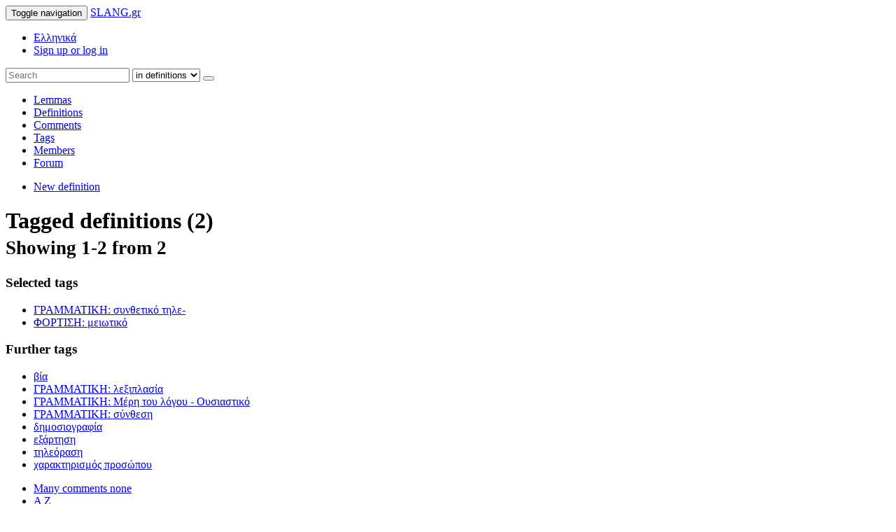

--- FILE ---
content_type: text/html; charset=UTF-8
request_url: https://en.slang.gr/definitions/tagged/498-grammatiki-synthetiko-tile/38-fortisi-meiotiko&s=comments&o=DESC
body_size: 5919
content:
<!DOCTYPE html>
<html lang="el">
	<head>
	<meta charset="utf-8">
	<meta http-equiv="X-UA-Compatible" content="IE=edge">
	<meta name="viewport" content="width=device-width, initial-scale=1">
	<link rel="shortcut icon" href="/favicon2.ico">
	<title>ΓΡΑΜΜΑΤΙΚΗ: συνθετικό τηλε-, ΦΟΡΤΙΣΗ: μειωτικό - SLANG.gr</title>
	<link rel="stylesheet" href="https://s.slang.gr/s/bootstrap/3.3.4/css/bootstrap.min.css">
	<link rel="stylesheet" href="https://s.slang.gr/s/bootstrap/3.3.4/css/bootstrap-theme.min.css">
	<link rel="stylesheet" href="https://s.slang.gr/s/font-awesome/4.2.0/css/font-awesome.min.css">
	<link rel="stylesheet" href="https://s.slang.gr/s/s20150607.css">
	<!--[if lt IE 9]>
	<script src="https://oss.maxcdn.com/libs/html5shiv/3.7.0/html5shiv.js"></script>
	<script src="https://oss.maxcdn.com/libs/respond.js/1.4.2/respond.min.js"></script>
	<![endif]-->
	<script src="https://s.slang.gr/s/jquery/2.1.1/jquery.min.js"></script>
	<script src="https://s.slang.gr/s/bootstrap/3.3.4/js/bootstrap.min.js"></script>
<script>
//<![CDATA[
var loc='en_US';var res='https://s.slang.gr/s/';window.suggestmeyes_loaded = true;
//]]>
</script>
	<script src="https://s.slang.gr/s/j20151022.js"></script>
<script src='https://www.google.com/recaptcha/api.js?onload=recaptcha_cb&render=explicit'></script>	</head>
	<body>
		<div class="navbar navbar-default1 navbar-fixed-top navbar-custom" role="navigation">
			<div class="container">
				<div class="navbar-header">
					<button type="button" class="navbar-toggle" data-toggle="collapse" data-target="#mm1">
						<span class="sr-only">Toggle navigation</span>
						<span class="icon-bar"></span>
						<span class="icon-bar"></span>
						<span class="icon-bar"></span>
					</button>
					<a class="navbar-brand logofont" href="/">SLANG.gr</a>
				</div>
				<div id="mm1" class="collapse navbar-collapse">
											<ul class="nav navbar-nav navbar-right">
							<li class="first-menu-item"><a id="lang-gr" href="https://www.slang.gr/"><span class="glyphicon glyphicon-globe"></span> Ελληνικά</a></li>
							<li class="last-menu-item"><div class="btn-container"><a class="btn btn-info navbar-btn" href="/user/login" data-remote="false" data-toggle="modal" data-target="#q-form"><span class="glyphicon glyphicon-user"></span> Sign up or log in <span class="caret"></span></a></div></li>
						</ul>
															<form class="navbar-form navbar-right" role="search" action="/definitions" method="get">
						<div class="input-group">
							<input type="text" id="q-s" class="form-control" placeholder="Search" name="q" value="">
							<span class="input-group-btn">
								<select id="searchtarget" class="form-control">
									<option data-icon="glyphicon-text-background" value="lemmas">in lemmas</option>
									<option selected="selected" data-icon="fa fa-file-text" value="definitions">in definitions</option>
									<option data-icon="glyphicon-comment" value="comments">in comments</option>
									<option data-icon="glyphicon-tags" value="tags">in tags</option>
									<option data-icon="glyphicon-user" value="members">in members</option>
									<option data-icon="glyphicon-comment" value="forum">in forum</option>									
																																				
																										</select>
								<button class="btn btn-default" type="submit"><span class="glyphicon glyphicon-search"></span></button>
							</span>
						</div>
					</form>
				</div>
			</div>
		</div>
		<div class="container">
			<nav class="navbar navbar-default" role="navigation" id="sec-nav">
				<!--<div class="navbar-header">
					<button type="button" class="navbar-toggle" data-toggle="collapse" data-target="#mm2">
						<span class="sr-only">Toggle navigation</span>
						<span class="icon-bar"></span>
						<span class="icon-bar"></span>
						<span class="icon-bar"></span>
					</button>
				</div>-->
				<div id="mm2" class="collapse1 navbar-collapse">
      				<ul class="nav navbar-nav">
						<li class="dropdown">
							<a href="/lemmas" class="dropdown-toggle1" data-toggle="dropdown1">Lemmas</a>
						</li>
						<li class="dropdown">
							<a href="/definitions">Definitions</a>
						</li>
						<li class="dropdown">
							<a href="/comments">Comments</a>
						</li>
						<li class="dropdown active">
							<a href="/tags">Tags</a>
						</li>
						<li class="dropdown">
							<a href="/members">Members</a>
						</li>
						<li class="dropdown">
							<a href="/forum">Forum</a>
						</li>
      				</ul>
      				<ul class="nav navbar-nav navbar-right">
      					<li id="add-btn"><div><a class="btn btn-success navbar-btn" href="/add"><span class="glyphicon glyphicon-plus"></span> New definition</a></div></li>
      				</ul>
      			</div>
			</nav>
						<div class="row">
	<div class="col-md-8">
		<div class="wrap tabs">
		<div class="page-header">
			<h1>
				Tagged definitions (2)				<br /><small>Showing 1-2 from 2</small>
			</h1>
		</div>
		
		<div class="panel panel-info">
			<div class="panel-heading">
				<h3 class="panel-title"><span class="fa fa-tag"></span> Selected tags</h3>
			</div>
			<div class="panel-body">
				<ul class="list-inline">
	                					<li><a class="tag tag-remove" data-color="MediumAquamarine" title="Remove definitions tagged &#039;ΓΡΑΜΜΑΤΙΚΗ: συνθετικό τηλε-&#039;" href="/definitions/tagged/38-fortisi-meiotiko">ΓΡΑΜΜΑΤΙΚΗ: συνθετικό τηλε-</a></li>
										<li><a class="tag tag-remove" data-color="yELLOW" title="Remove definitions tagged &#039;ΦΟΡΤΙΣΗ: μειωτικό&#039;" href="/definitions/tagged/498-grammatiki-synthetiko-tile">ΦΟΡΤΙΣΗ: μειωτικό</a></li>
						            </ul>
	            			</div>			
		</div>
				<div class="panel panel-success">
			<div class="panel-heading">
				<h3 class="panel-title"><span class="fa fa-tag"></span> Further tags</h3>
			</div>
			<div class="panel-body">
				<ul class="list-inline">
	                					<li><a class="tag tag-add" title="Show definitions additionally tagged &#039;βία&#039;" href="/definitions/tagged/498-grammatiki-synthetiko-tile/38-fortisi-meiotiko/194-bia">βία</a></li>
										<li><a class="tag tag-add" data-color="Chartreuse" title="Show definitions additionally tagged &#039;ΓΡΑΜΜΑΤΙΚΗ: λεξιπλασία&#039;" href="/definitions/tagged/498-grammatiki-synthetiko-tile/38-fortisi-meiotiko/12-grammatiki-leksiplasia">ΓΡΑΜΜΑΤΙΚΗ: λεξιπλασία</a></li>
										<li><a class="tag tag-add" data-color="SpringGreen" title="Show definitions additionally tagged &#039;ΓΡΑΜΜΑΤΙΚΗ: Μέρη του λόγου - Ουσιαστικό&#039;" href="/definitions/tagged/498-grammatiki-synthetiko-tile/38-fortisi-meiotiko/429-grammatiki-meri-tou-logou-oysiastiko">ΓΡΑΜΜΑΤΙΚΗ: Μέρη του λόγου - Ουσιαστικό</a></li>
										<li><a class="tag tag-add" data-color="Chartreuse" title="Show definitions additionally tagged &#039;ΓΡΑΜΜΑΤΙΚΗ: σύνθεση&#039;" href="/definitions/tagged/498-grammatiki-synthetiko-tile/38-fortisi-meiotiko/447-grammatiki-synthesi">ΓΡΑΜΜΑΤΙΚΗ: σύνθεση</a></li>
										<li><a class="tag tag-add" title="Show definitions additionally tagged &#039;δημοσιογραφία&#039;" href="/definitions/tagged/498-grammatiki-synthetiko-tile/38-fortisi-meiotiko/147-dimosiografia">δημοσιογραφία</a></li>
										<li><a class="tag tag-add" title="Show definitions additionally tagged &#039;εξάρτηση&#039;" href="/definitions/tagged/498-grammatiki-synthetiko-tile/38-fortisi-meiotiko/253-eksartisi">εξάρτηση</a></li>
										<li><a class="tag tag-add" title="Show definitions additionally tagged &#039;τηλεόραση&#039;" href="/definitions/tagged/498-grammatiki-synthetiko-tile/38-fortisi-meiotiko/360-tileorasi">τηλεόραση</a></li>
										<li><a class="tag tag-add" title="Show definitions additionally tagged &#039;χαρακτηρισμός προσώπου&#039;" href="/definitions/tagged/498-grammatiki-synthetiko-tile/38-fortisi-meiotiko/32-xaraktirismos-prosopou">χαρακτηρισμός προσώπου</a></li>
						            </ul>
			</div>			
		</div>
		
		<div class="clearfix">
<ul class="sort-tabs nav nav-tabs pull-right" role="tablist">
                                                                        <li class="active"><a href="/definitions/tagged/498-grammatiki-synthetiko-tile/38-fortisi-meiotiko&amp;s=comments&amp;o=ASC">Many comments <span class="fa fa-long-arrow-right"></span> none</a></li>
                                                                            <li><a href="/definitions/tagged/498-grammatiki-synthetiko-tile/38-fortisi-meiotiko&amp;s=lemma&amp;o=ASC">A <span class="fa fa-long-arrow-right"></span> Z</a></li>
                                                            <li><a href="/definitions/tagged/498-grammatiki-synthetiko-tile/38-fortisi-meiotiko&amp;s=modified&amp;o=DESC">Newer <span class="fa fa-long-arrow-right"></span> Older</a></li>
                                                            <li><a href="/definitions/tagged/498-grammatiki-synthetiko-tile/38-fortisi-meiotiko&amp;s=commented&amp;o=DESC">Recently commented <span class="fa fa-long-arrow-right"></span> Earlier</a></li>
                                    </ul>
</div>		</div>
		
<div class="def" id="def-10918" data-id="10918" itemscope itemtype="http://schema.org/Article">
	<div class="page-header has-hoverable">
				<h2><a id="lemma-10918" href="/definition/10918-tilekarpazoeispraktoras"><span itemprop="headline">τηλεκαρπαζοεισπράκτορας</span></a></h2>
	</div>
	<div id="definition-10918" class="definition" itemprop="articleBody"><p>Ο <a href="http://www.slang.gr/definition/10919-tilefapas" class="def-link">τηλεφάπας</a>. Αυτός που στηρίζεται αποκλειστικά στην τι-βί για να διαμορφώσει άποψη. Ο καλύτερος πελάτης των τηλεδημοσιοκάφρων. Συνήθως εκτός από την σκλήρυνση κατά τσιμεντόπλακας, πάσχει και από οσφυαλγίες από τις πολλές ώρες που περνάει στον <a href="http://www.slang.gr/lemma/2916-kanapes" class="def-link">καναπέ</a>.</p>

<div class="example">
  <p>Κάποια εκατομμύρια τηλεκαρπαζοεισπράκτορες και μερικοί πονηροί πανηγύρισαν...</p>
</div>

<p><a href="http://s.slang.gr/media/200903/19f57868f072cf07c48a-1428190482.jpg" class="thumbnail"><img src="http://s.slang.gr/media/200903/19f57868f072cf07c48a-1428190482_320x180.jpg" alt="Από μικρός στα βάσανα... (από Marco De Sade, 25/03/09)" /></a><a href="http://s.slang.gr/media/200903/67ac0d1ab24b57cadd37-1428190482.jpg" class="thumbnail"><img src="http://s.slang.gr/media/200903/67ac0d1ab24b57cadd37-1428190482_320x180.jpg" alt="Γιά πελάτες που είναι γάτες... (από Marco De Sade, 25/03/09)" /></a></p>
</div>
		<p class="small text-muted text-right">Got a better definition? <a class="btn btn-default btn-sm" href="/add?lemma=9879-tilekarpazoeispraktoras"><span class="glyphicon glyphicon-plus"></span> Add it!</a></p>
			<div class="tags">
            <ul class="list-inline">
                <li><a class="tag" href="/definitions/tagged/194-bia">βία</a></li><li><a data-color="Chartreuse" class="tag" href="/definitions/tagged/12-grammatiki-leksiplasia">ΓΡΑΜΜΑΤΙΚΗ: λεξιπλασία</a></li><li><a data-color="Chartreuse" class="tag" href="/definitions/tagged/447-grammatiki-synthesi">ΓΡΑΜΜΑΤΙΚΗ: σύνθεση</a></li><li><a data-color="MediumAquamarine" class="tag" href="/definitions/tagged/498-grammatiki-synthetiko-tile">ΓΡΑΜΜΑΤΙΚΗ: συνθετικό τηλε-</a></li><li><a class="tag" href="/definitions/tagged/147-dimosiografia">δημοσιογραφία</a></li><li><a class="tag" href="/definitions/tagged/360-tileorasi">τηλεόραση</a></li><li><a data-color="yELLOW" class="tag" href="/definitions/tagged/38-fortisi-meiotiko">ΦΟΡΤΙΣΗ: μειωτικό</a></li><li><a class="tag" href="/definitions/tagged/32-xaraktirismos-prosopou">χαρακτηρισμός προσώπου</a></li>            </ul>
        </div>
    	<div class="row">
		<div class="col-md-8">
			<button class="btn btn-default btn-sm report-d"><span class="glyphicon glyphicon-flag"></span> Report</button>
			 <a class="btn btn-default btn-sm" href="#def-10918"><span class="glyphicon glyphicon-chevron-up"></span></a>
		</div>
		<div class="col-md-4">
			<p class="text-right small">
				Published <time class="timeago" datetime="2009-03-25 08:26:13+00:00" itemprop="datePublished">2009-03-25 08:26:13+00:00</time>
				<br />Last modified <time class="timeago" datetime="2015-06-02 16:23:37+00:00">2015-06-02 16:23:37+00:00</time>			</p>
			<div class="mini-profile pull-right" itemprop="author" itemscope itemtype="http://schema.org/Person">
    <div class="media">
        <div class="media-left" itemscope itemtype="http://schema.org/ImageObject"><a href="/profile/2577-marco-de-sade"><img alt="Marco De Sade" src="https://www.gravatar.com/avatar/ebbec64073900a068b5e6b034fc178fb?d=wavatar&amp;s=48" class="media-object img-rounded av-48" itemprop="contentUrl"></a></div>
        <div class="media-body">
            <h4 class="media-heading"><a href="/profile/2577-marco-de-sade" class="boy" itemprop="name">Marco De Sade</a></h4>
            <ul class="list-inline small">
                <li class="pm"><a title="Send Marco De Sade a personal message" href="/pm/create?to=Marco De Sade" class="label label-default"><span class="glyphicon glyphicon-envelope"></span></a></li>
                <li><a title="100 definitions" href="/definitions/by/2577-marco-de-sade" class="label label-default"><span class="glyphicon glyphicon-file"></span> 100</a></li>
                <li><a title="21 comments" href="/comments/by/2577-marco-de-sade" class="label label-default"><span class="glyphicon glyphicon-comment"></span> 21</a></li>
            </ul>
        </div>
    </div>
</div>		</div>
	</div>
	
		
</div>

	
<div class="def" id="def-10928" data-id="10928" itemscope itemtype="http://schema.org/Article">
	<div class="page-header has-hoverable">
				<h2><a id="lemma-10928" href="/definition/10928-tilemastouris-tilemastouro-tilemastoura"><span itemprop="headline">τηλεμαστούρης, τηλεμαστούρω, τηλεμαστούρα</span></a></h2>
	</div>
	<div id="definition-10928" class="definition" itemprop="articleBody"><p>Αυτός που δεν μπορεί χωρίς την ημερήσια δόση του από τα σκουπίδια της tv και τις ειδήσεις του τρίπτυχου σεξοσκάνδαλο-ληστεία-ακρίβεια. Ο <a href="http://www.slang.gr/lemma/9878-tiletzanki" class="def-link">τηλετζάνκι</a>. Συνήθως άτομο χαμηλού μορφωτικού επιπέδου, αλλά υπάρχουν και εξαιρέσεις.</p>

<p>Η κατάσταση του υποκειμένου λέγεται «τηλεμαστούρα». Στοιχίζει φτηνότερα από το μπαφάκι, αλλά πολλές φορές είναι <a href="http://www.slang.gr/lemma/1026-mpourouxa" class="def-link">μπουρούχα</a>.</p>

<div class="example">
  <p>Η δικιά μου είναι τηλεμαστούρω. Με ένα «Sex &amp; the city» και λίγο «Aξίζει να το δεις» έχει κλείσει.</p>
</div>

<p><a href="http://s.slang.gr/media/200903/825aecf7d6fdbb603082-1428190482.jpg" class="thumbnail"><img src="http://s.slang.gr/media/200903/825aecf7d6fdbb603082-1428190482_320x180.jpg" alt="Πουτσίλα μυρίζει... Πάλι καλά που δεν το είχε βάλει στον κώλο του, ο τηλεμαστούρης... (από Marco De Sade, 25/03/09)" /></a></p>
</div>
		<p class="small text-muted text-right">Got a better definition? <a class="btn btn-default btn-sm" href="/add?lemma=9888-tilemastouris-tilemastouro-tilemastoura"><span class="glyphicon glyphicon-plus"></span> Add it!</a></p>
			<div class="tags">
            <ul class="list-inline">
                <li><a data-color="Chartreuse" class="tag" href="/definitions/tagged/12-grammatiki-leksiplasia">ΓΡΑΜΜΑΤΙΚΗ: λεξιπλασία</a></li><li><a data-color="SpringGreen" class="tag" href="/definitions/tagged/429-grammatiki-meri-tou-logou-oysiastiko">ΓΡΑΜΜΑΤΙΚΗ: Μέρη του λόγου - Ουσιαστικό</a></li><li><a data-color="MediumAquamarine" class="tag" href="/definitions/tagged/498-grammatiki-synthetiko-tile">ΓΡΑΜΜΑΤΙΚΗ: συνθετικό τηλε-</a></li><li><a class="tag" href="/definitions/tagged/253-eksartisi">εξάρτηση</a></li><li><a class="tag" href="/definitions/tagged/360-tileorasi">τηλεόραση</a></li><li><a data-color="yELLOW" class="tag" href="/definitions/tagged/38-fortisi-meiotiko">ΦΟΡΤΙΣΗ: μειωτικό</a></li><li><a class="tag" href="/definitions/tagged/32-xaraktirismos-prosopou">χαρακτηρισμός προσώπου</a></li>            </ul>
        </div>
    	<div class="row">
		<div class="col-md-8">
			<button class="btn btn-default btn-sm report-d"><span class="glyphicon glyphicon-flag"></span> Report</button>
			 <a class="btn btn-default btn-sm" href="#def-10928"><span class="glyphicon glyphicon-chevron-up"></span></a>
		</div>
		<div class="col-md-4">
			<p class="text-right small">
				Published <time class="timeago" datetime="2009-03-25 12:01:38+00:00" itemprop="datePublished">2009-03-25 12:01:38+00:00</time>
				<br />Last modified <time class="timeago" datetime="2015-06-02 16:22:03+00:00">2015-06-02 16:22:03+00:00</time>			</p>
			<div class="mini-profile pull-right" itemprop="author" itemscope itemtype="http://schema.org/Person">
    <div class="media">
        <div class="media-left" itemscope itemtype="http://schema.org/ImageObject"><a href="/profile/2577-marco-de-sade"><img alt="Marco De Sade" src="https://www.gravatar.com/avatar/ebbec64073900a068b5e6b034fc178fb?d=wavatar&amp;s=48" class="media-object img-rounded av-48" itemprop="contentUrl"></a></div>
        <div class="media-body">
            <h4 class="media-heading"><a href="/profile/2577-marco-de-sade" class="boy" itemprop="name">Marco De Sade</a></h4>
            <ul class="list-inline small">
                <li class="pm"><a title="Send Marco De Sade a personal message" href="/pm/create?to=Marco De Sade" class="label label-default"><span class="glyphicon glyphicon-envelope"></span></a></li>
                <li><a title="100 definitions" href="/definitions/by/2577-marco-de-sade" class="label label-default"><span class="glyphicon glyphicon-file"></span> 100</a></li>
                <li><a title="21 comments" href="/comments/by/2577-marco-de-sade" class="label label-default"><span class="glyphicon glyphicon-comment"></span> 21</a></li>
            </ul>
        </div>
    </div>
</div>		</div>
	</div>
	
		
</div>



        	</div>
	<div class="col-md-4">
			</div>
</div>

<!--

	no numbers
	pagination -->			<footer>
				<ul class="pull-right list-inline">
                    <li><a href="/legal/terms">Terms &amp; Conditions</a></li>
                    <li><a href="/legal/privacy">Privacy Policy</a></li>                    
                    <li><a href="/contact">Contact</a></li>
                </ul>
	        	<p class="logofont"><span id="copyleft">&copy;</span> SLANG.gr 2006-2015</p>
	    	</footer>
		</div>
				<div class="modal fade" id="q-form" tabindex="-1" role="dialog" aria-labelledby="q-form-t" aria-hidden="true">
			<div class="modal-dialog modal-lg">
				<div class="modal-content">
					<div class="modal-header">
						<button type="button" class="close" data-dismiss="modal" aria-hidden="true">&times;</button>
						<h4 class="modal-title text-center" id="q-form-t">Sign up or log in</h4>
					</div>
					<div class="modal-body row">
						<div class="col-md-5">
							<form class="panel panel-success form-horizontal" role="form" method="post" action="/user/login">					
								<div class="panel-heading">
									<h3 class="panel-title">Login</h3>
								</div>
								<div class="panel-body">
									<div class="form-group">
										<label for="q-form-l-u" class="col-md-5 control-label">Username or email</label>
										<div class="col-md-7">
											<input type="text" name="username" class="form-control" id="q-form-l-u" placeholder="john@example.com">
										</div>
									</div>
									<div class="form-group">
										<label for="q-form-l-p" class="col-md-5 control-label">Password</label>
										<div class="col-md-7">
											<input type="password" name="password" class="form-control" id="q-form-l-p" placeholder="s3cr3t">
										</div>
										<div class="col-md-offset-5 col-md-7">
											<p class="form-control-static small"><a href="/user/reset">I forgot my password!</a></p>
										</div>
									</div>
									<div class="form-group">
										<div class="col-md-offset-5 col-md-7">
											<div class="checkbox">
												<label><input id="q-form-l-r" name="rememberme" type="checkbox" value="1" checked> Remember me</label>
											</div>
										</div>
									</div>
									<div class="form-group">
										<div class="col-md-offset-5 col-md-7">
											<button type="submit" class="btn btn-success">Login</button>
										</div>
									</div>
								</div>
							</form>
						</div>
						<div class="col-md-7">
							<form id="q-r-form" class="panel panel-primary form-horizontal" role="form" method="post" action="/user/register">
								<div class="panel-heading">
									<h3 class="panel-title">New member registration</h3>
								</div>
								<div class="panel-body">
									<div class="form-group">
										<label for="q-form-r-u" class="col-md-4 control-label">Username</label>
										<div class="col-md-8">
											<input type="text" name="username" class="form-control" id="q-form-r-u" placeholder="JohnRambo">
										</div>
									</div>
									<div class="form-group">
										<label for="q-form-r-e" class="col-md-4 control-label">Email address</label>
										<div class="col-md-8">
											<input type="text" name="email" class="form-control" id="q-form-r-e" placeholder="john@example.com">
										</div>
									</div>
									<div class="form-group">
										<label for="q-form-r-p" class="col-md-4 control-label">Password</label>
										<div class="col-md-8">
											<div class="input-group">
												<input type="password" name="password" class="form-control" id="q-form-r-p" placeholder="s3cr3t">
												<span class="input-group-addon checkbox hide-pass">
													<label><input type="checkbox" data-target="q-form-r-p" checked> Hide</label>
												</span>
											</div>
										</div>
									</div>
									<div class="form-group">
										<div class="col-md-offset-4 col-md-8" id="recaptcha-here"></div>
									</div>
									<div class="form-group">
										<div class="col-md-offset-4 col-md-8">
											<p class="form-control-static small">Choosing &quot;Register&quot; below you agree to the <a href="/legal/terms">Terms &amp; Conditions</a> and the <a href="/legal/privacy">Privacy Policy</a>.</p>
										</div>
									</div>
									<div class="form-group">
										<div class="col-md-offset-4 col-md-8">
											<button type="submit" class="btn btn-primary">Register</button>
										</div>
									</div>
								</div>
							</form>
						</div>
					</div>
				</div>
			</div>
		</div>
<script>
$('#q-form').on('shown.bs.modal', function (e) {
	if(!$("#g-recaptcha").length){
		$('#recaptcha-here').html('<div id="g-recaptcha"></div>');
		grecaptcha.render('g-recaptcha', {
          'sitekey' : '6LdyCTAUAAAAABfnOyw40FgrOd5SGtgITu5SpsdC'
        });
	}
	$("#q-form-l-u").focus();
});
if(!$('#q-r-form input[name="imreal"]').length){
    $("#q-r-form").append('<input type="hidden" name="imreal" value="yes-i-am" />');
}
</script>
		
<script data-cfasync="false" type="text/javascript" id="clever-core">
/* <![CDATA[ */
    (function (document, window) {
        var a, c = document.createElement("script"), f = window.frameElement;

        c.id = "CleverCoreLoader95649";
        c.src = "https://scripts.cleverwebserver.com/152068f47123dee89897d4af72cc0fff.js";

        c.async = !0;
        c.type = "text/javascript";
        c.setAttribute("data-target", window.name || (f && f.getAttribute("id")));
        c.setAttribute("data-callback", "put-your-callback-function-here");
        c.setAttribute("data-callback-url-click", "put-your-click-macro-here");
        c.setAttribute("data-callback-url-view", "put-your-view-macro-here");

        try {
            a = parent.document.getElementsByTagName("script")[0] || document.getElementsByTagName("script")[0];
        } catch (e) {
            a = !1;
        }

        a || (a = document.getElementsByTagName("head")[0] || document.getElementsByTagName("body")[0]);
        a.parentNode.insertBefore(c, a);
    })(document, window);
/* ]]> */
</script>
	</body>
</html>
